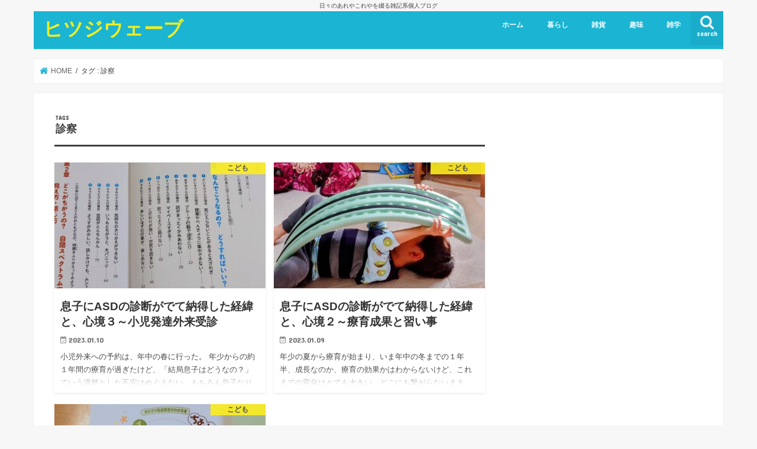

--- FILE ---
content_type: text/html; charset=UTF-8
request_url: https://hitsuji-wave.com/tag/%E8%A8%BA%E5%AF%9F/
body_size: 16758
content:
<!doctype html>
<html lang="ja">

<head>
<meta charset="utf-8">
<meta http-equiv="X-UA-Compatible" content="IE=edge">
<title>  診察 | ヒツジウェーブ</title>
<meta name="HandheldFriendly" content="True">
<meta name="MobileOptimized" content="320">
<meta name="viewport" content="width=device-width, initial-scale=1"/>

<link rel="icon" href="http://hitsuji-wave.com/blog/wp-content/uploads/2017/03/fa.png">
<link rel="pingback" href="https://hitsuji-wave.com/blog/xmlrpc.php">

<!--[if IE]>
<link rel="shortcut icon" href="http://hitsuji-wave.com/blog/wp-content/uploads/2017/03/fa-1.png"><![endif]-->

<!-- GAタグ -->
<script async src="https://www.googletagmanager.com/gtag/js?id=UA-68593215-3"></script>
<script>
  window.dataLayer = window.dataLayer || [];
  function gtag(){dataLayer.push(arguments);}
  gtag('js', new Date());

  gtag('config', 'UA-68593215-3');
</script>

<script async src="//pagead2.googlesyndication.com/pagead/js/adsbygoogle.js"></script>
<script>
     (adsbygoogle = window.adsbygoogle || []).push({
          google_ad_client: "ca-pub-2991903608130161",
          enable_page_level_ads: true
     });
</script>
<script async src="https://pagead2.googlesyndication.com/pagead/js/adsbygoogle.js?client=ca-pub-2991903608130161"
     crossorigin="anonymous"></script>
<script async custom-element="amp-auto-ads"
        src="https://cdn.ampproject.org/v0/amp-auto-ads-0.1.js">
</script>
<script type="text/javascript">
/* <![CDATA[ */
(()=>{var e={};e.g=function(){if("object"==typeof globalThis)return globalThis;try{return this||new Function("return this")()}catch(e){if("object"==typeof window)return window}}(),function({ampUrl:n,isCustomizePreview:t,isAmpDevMode:r,noampQueryVarName:o,noampQueryVarValue:s,disabledStorageKey:i,mobileUserAgents:a,regexRegex:c}){if("undefined"==typeof sessionStorage)return;const d=new RegExp(c);if(!a.some((e=>{const n=e.match(d);return!(!n||!new RegExp(n[1],n[2]).test(navigator.userAgent))||navigator.userAgent.includes(e)})))return;e.g.addEventListener("DOMContentLoaded",(()=>{const e=document.getElementById("amp-mobile-version-switcher");if(!e)return;e.hidden=!1;const n=e.querySelector("a[href]");n&&n.addEventListener("click",(()=>{sessionStorage.removeItem(i)}))}));const g=r&&["paired-browsing-non-amp","paired-browsing-amp"].includes(window.name);if(sessionStorage.getItem(i)||t||g)return;const u=new URL(location.href),m=new URL(n);m.hash=u.hash,u.searchParams.has(o)&&s===u.searchParams.get(o)?sessionStorage.setItem(i,"1"):m.href!==u.href&&(window.stop(),location.replace(m.href))}({"ampUrl":"https:\/\/hitsuji-wave.com\/tag\/%E8%A8%BA%E5%AF%9F\/?amp","noampQueryVarName":"noamp","noampQueryVarValue":"mobile","disabledStorageKey":"amp_mobile_redirect_disabled","mobileUserAgents":["Mobile","Android","Silk\/","Kindle","BlackBerry","Opera Mini","Opera Mobi"],"regexRegex":"^\\\/((?:.|\\n)+)\\\/([i]*)$","isCustomizePreview":false,"isAmpDevMode":false})})();
/* ]]> */
</script>
<meta name='robots' content='max-image-preview:large' />
	<style>img:is([sizes="auto" i], [sizes^="auto," i]) { contain-intrinsic-size: 3000px 1500px }</style>
	<link rel='dns-prefetch' href='//ajax.googleapis.com' />
<link rel='dns-prefetch' href='//www.googletagmanager.com' />
<link rel='dns-prefetch' href='//fonts.googleapis.com' />
<link rel='dns-prefetch' href='//maxcdn.bootstrapcdn.com' />
<link rel='dns-prefetch' href='//pagead2.googlesyndication.com' />
<link rel="alternate" type="application/rss+xml" title="ヒツジウェーブ &raquo; フィード" href="https://hitsuji-wave.com/feed/" />
<link rel="alternate" type="application/rss+xml" title="ヒツジウェーブ &raquo; コメントフィード" href="https://hitsuji-wave.com/comments/feed/" />
<link rel="alternate" type="application/rss+xml" title="ヒツジウェーブ &raquo; 診察 タグのフィード" href="https://hitsuji-wave.com/tag/%e8%a8%ba%e5%af%9f/feed/" />
<script type="text/javascript">
/* <![CDATA[ */
window._wpemojiSettings = {"baseUrl":"https:\/\/s.w.org\/images\/core\/emoji\/15.0.3\/72x72\/","ext":".png","svgUrl":"https:\/\/s.w.org\/images\/core\/emoji\/15.0.3\/svg\/","svgExt":".svg","source":{"concatemoji":"https:\/\/hitsuji-wave.com\/blog\/wp-includes\/js\/wp-emoji-release.min.js"}};
/*! This file is auto-generated */
!function(i,n){var o,s,e;function c(e){try{var t={supportTests:e,timestamp:(new Date).valueOf()};sessionStorage.setItem(o,JSON.stringify(t))}catch(e){}}function p(e,t,n){e.clearRect(0,0,e.canvas.width,e.canvas.height),e.fillText(t,0,0);var t=new Uint32Array(e.getImageData(0,0,e.canvas.width,e.canvas.height).data),r=(e.clearRect(0,0,e.canvas.width,e.canvas.height),e.fillText(n,0,0),new Uint32Array(e.getImageData(0,0,e.canvas.width,e.canvas.height).data));return t.every(function(e,t){return e===r[t]})}function u(e,t,n){switch(t){case"flag":return n(e,"\ud83c\udff3\ufe0f\u200d\u26a7\ufe0f","\ud83c\udff3\ufe0f\u200b\u26a7\ufe0f")?!1:!n(e,"\ud83c\uddfa\ud83c\uddf3","\ud83c\uddfa\u200b\ud83c\uddf3")&&!n(e,"\ud83c\udff4\udb40\udc67\udb40\udc62\udb40\udc65\udb40\udc6e\udb40\udc67\udb40\udc7f","\ud83c\udff4\u200b\udb40\udc67\u200b\udb40\udc62\u200b\udb40\udc65\u200b\udb40\udc6e\u200b\udb40\udc67\u200b\udb40\udc7f");case"emoji":return!n(e,"\ud83d\udc26\u200d\u2b1b","\ud83d\udc26\u200b\u2b1b")}return!1}function f(e,t,n){var r="undefined"!=typeof WorkerGlobalScope&&self instanceof WorkerGlobalScope?new OffscreenCanvas(300,150):i.createElement("canvas"),a=r.getContext("2d",{willReadFrequently:!0}),o=(a.textBaseline="top",a.font="600 32px Arial",{});return e.forEach(function(e){o[e]=t(a,e,n)}),o}function t(e){var t=i.createElement("script");t.src=e,t.defer=!0,i.head.appendChild(t)}"undefined"!=typeof Promise&&(o="wpEmojiSettingsSupports",s=["flag","emoji"],n.supports={everything:!0,everythingExceptFlag:!0},e=new Promise(function(e){i.addEventListener("DOMContentLoaded",e,{once:!0})}),new Promise(function(t){var n=function(){try{var e=JSON.parse(sessionStorage.getItem(o));if("object"==typeof e&&"number"==typeof e.timestamp&&(new Date).valueOf()<e.timestamp+604800&&"object"==typeof e.supportTests)return e.supportTests}catch(e){}return null}();if(!n){if("undefined"!=typeof Worker&&"undefined"!=typeof OffscreenCanvas&&"undefined"!=typeof URL&&URL.createObjectURL&&"undefined"!=typeof Blob)try{var e="postMessage("+f.toString()+"("+[JSON.stringify(s),u.toString(),p.toString()].join(",")+"));",r=new Blob([e],{type:"text/javascript"}),a=new Worker(URL.createObjectURL(r),{name:"wpTestEmojiSupports"});return void(a.onmessage=function(e){c(n=e.data),a.terminate(),t(n)})}catch(e){}c(n=f(s,u,p))}t(n)}).then(function(e){for(var t in e)n.supports[t]=e[t],n.supports.everything=n.supports.everything&&n.supports[t],"flag"!==t&&(n.supports.everythingExceptFlag=n.supports.everythingExceptFlag&&n.supports[t]);n.supports.everythingExceptFlag=n.supports.everythingExceptFlag&&!n.supports.flag,n.DOMReady=!1,n.readyCallback=function(){n.DOMReady=!0}}).then(function(){return e}).then(function(){var e;n.supports.everything||(n.readyCallback(),(e=n.source||{}).concatemoji?t(e.concatemoji):e.wpemoji&&e.twemoji&&(t(e.twemoji),t(e.wpemoji)))}))}((window,document),window._wpemojiSettings);
/* ]]> */
</script>
<!-- hitsuji-wave.com is managing ads with Advanced Ads 2.0.16 – https://wpadvancedads.com/ --><script id="hitsu-ready">
			window.advanced_ads_ready=function(e,a){a=a||"complete";var d=function(e){return"interactive"===a?"loading"!==e:"complete"===e};d(document.readyState)?e():document.addEventListener("readystatechange",(function(a){d(a.target.readyState)&&e()}),{once:"interactive"===a})},window.advanced_ads_ready_queue=window.advanced_ads_ready_queue||[];		</script>
		<style id='wp-emoji-styles-inline-css' type='text/css'>

	img.wp-smiley, img.emoji {
		display: inline !important;
		border: none !important;
		box-shadow: none !important;
		height: 1em !important;
		width: 1em !important;
		margin: 0 0.07em !important;
		vertical-align: -0.1em !important;
		background: none !important;
		padding: 0 !important;
	}
</style>
<link rel='stylesheet' id='wp-block-library-css' href='https://hitsuji-wave.com/blog/wp-includes/css/dist/block-library/style.min.css' type='text/css' media='all' />
<style id='classic-theme-styles-inline-css' type='text/css'>
/*! This file is auto-generated */
.wp-block-button__link{color:#fff;background-color:#32373c;border-radius:9999px;box-shadow:none;text-decoration:none;padding:calc(.667em + 2px) calc(1.333em + 2px);font-size:1.125em}.wp-block-file__button{background:#32373c;color:#fff;text-decoration:none}
</style>
<style id='global-styles-inline-css' type='text/css'>
:root{--wp--preset--aspect-ratio--square: 1;--wp--preset--aspect-ratio--4-3: 4/3;--wp--preset--aspect-ratio--3-4: 3/4;--wp--preset--aspect-ratio--3-2: 3/2;--wp--preset--aspect-ratio--2-3: 2/3;--wp--preset--aspect-ratio--16-9: 16/9;--wp--preset--aspect-ratio--9-16: 9/16;--wp--preset--color--black: #000000;--wp--preset--color--cyan-bluish-gray: #abb8c3;--wp--preset--color--white: #ffffff;--wp--preset--color--pale-pink: #f78da7;--wp--preset--color--vivid-red: #cf2e2e;--wp--preset--color--luminous-vivid-orange: #ff6900;--wp--preset--color--luminous-vivid-amber: #fcb900;--wp--preset--color--light-green-cyan: #7bdcb5;--wp--preset--color--vivid-green-cyan: #00d084;--wp--preset--color--pale-cyan-blue: #8ed1fc;--wp--preset--color--vivid-cyan-blue: #0693e3;--wp--preset--color--vivid-purple: #9b51e0;--wp--preset--gradient--vivid-cyan-blue-to-vivid-purple: linear-gradient(135deg,rgba(6,147,227,1) 0%,rgb(155,81,224) 100%);--wp--preset--gradient--light-green-cyan-to-vivid-green-cyan: linear-gradient(135deg,rgb(122,220,180) 0%,rgb(0,208,130) 100%);--wp--preset--gradient--luminous-vivid-amber-to-luminous-vivid-orange: linear-gradient(135deg,rgba(252,185,0,1) 0%,rgba(255,105,0,1) 100%);--wp--preset--gradient--luminous-vivid-orange-to-vivid-red: linear-gradient(135deg,rgba(255,105,0,1) 0%,rgb(207,46,46) 100%);--wp--preset--gradient--very-light-gray-to-cyan-bluish-gray: linear-gradient(135deg,rgb(238,238,238) 0%,rgb(169,184,195) 100%);--wp--preset--gradient--cool-to-warm-spectrum: linear-gradient(135deg,rgb(74,234,220) 0%,rgb(151,120,209) 20%,rgb(207,42,186) 40%,rgb(238,44,130) 60%,rgb(251,105,98) 80%,rgb(254,248,76) 100%);--wp--preset--gradient--blush-light-purple: linear-gradient(135deg,rgb(255,206,236) 0%,rgb(152,150,240) 100%);--wp--preset--gradient--blush-bordeaux: linear-gradient(135deg,rgb(254,205,165) 0%,rgb(254,45,45) 50%,rgb(107,0,62) 100%);--wp--preset--gradient--luminous-dusk: linear-gradient(135deg,rgb(255,203,112) 0%,rgb(199,81,192) 50%,rgb(65,88,208) 100%);--wp--preset--gradient--pale-ocean: linear-gradient(135deg,rgb(255,245,203) 0%,rgb(182,227,212) 50%,rgb(51,167,181) 100%);--wp--preset--gradient--electric-grass: linear-gradient(135deg,rgb(202,248,128) 0%,rgb(113,206,126) 100%);--wp--preset--gradient--midnight: linear-gradient(135deg,rgb(2,3,129) 0%,rgb(40,116,252) 100%);--wp--preset--font-size--small: 13px;--wp--preset--font-size--medium: 20px;--wp--preset--font-size--large: 36px;--wp--preset--font-size--x-large: 42px;--wp--preset--spacing--20: 0.44rem;--wp--preset--spacing--30: 0.67rem;--wp--preset--spacing--40: 1rem;--wp--preset--spacing--50: 1.5rem;--wp--preset--spacing--60: 2.25rem;--wp--preset--spacing--70: 3.38rem;--wp--preset--spacing--80: 5.06rem;--wp--preset--shadow--natural: 6px 6px 9px rgba(0, 0, 0, 0.2);--wp--preset--shadow--deep: 12px 12px 50px rgba(0, 0, 0, 0.4);--wp--preset--shadow--sharp: 6px 6px 0px rgba(0, 0, 0, 0.2);--wp--preset--shadow--outlined: 6px 6px 0px -3px rgba(255, 255, 255, 1), 6px 6px rgba(0, 0, 0, 1);--wp--preset--shadow--crisp: 6px 6px 0px rgba(0, 0, 0, 1);}:where(.is-layout-flex){gap: 0.5em;}:where(.is-layout-grid){gap: 0.5em;}body .is-layout-flex{display: flex;}.is-layout-flex{flex-wrap: wrap;align-items: center;}.is-layout-flex > :is(*, div){margin: 0;}body .is-layout-grid{display: grid;}.is-layout-grid > :is(*, div){margin: 0;}:where(.wp-block-columns.is-layout-flex){gap: 2em;}:where(.wp-block-columns.is-layout-grid){gap: 2em;}:where(.wp-block-post-template.is-layout-flex){gap: 1.25em;}:where(.wp-block-post-template.is-layout-grid){gap: 1.25em;}.has-black-color{color: var(--wp--preset--color--black) !important;}.has-cyan-bluish-gray-color{color: var(--wp--preset--color--cyan-bluish-gray) !important;}.has-white-color{color: var(--wp--preset--color--white) !important;}.has-pale-pink-color{color: var(--wp--preset--color--pale-pink) !important;}.has-vivid-red-color{color: var(--wp--preset--color--vivid-red) !important;}.has-luminous-vivid-orange-color{color: var(--wp--preset--color--luminous-vivid-orange) !important;}.has-luminous-vivid-amber-color{color: var(--wp--preset--color--luminous-vivid-amber) !important;}.has-light-green-cyan-color{color: var(--wp--preset--color--light-green-cyan) !important;}.has-vivid-green-cyan-color{color: var(--wp--preset--color--vivid-green-cyan) !important;}.has-pale-cyan-blue-color{color: var(--wp--preset--color--pale-cyan-blue) !important;}.has-vivid-cyan-blue-color{color: var(--wp--preset--color--vivid-cyan-blue) !important;}.has-vivid-purple-color{color: var(--wp--preset--color--vivid-purple) !important;}.has-black-background-color{background-color: var(--wp--preset--color--black) !important;}.has-cyan-bluish-gray-background-color{background-color: var(--wp--preset--color--cyan-bluish-gray) !important;}.has-white-background-color{background-color: var(--wp--preset--color--white) !important;}.has-pale-pink-background-color{background-color: var(--wp--preset--color--pale-pink) !important;}.has-vivid-red-background-color{background-color: var(--wp--preset--color--vivid-red) !important;}.has-luminous-vivid-orange-background-color{background-color: var(--wp--preset--color--luminous-vivid-orange) !important;}.has-luminous-vivid-amber-background-color{background-color: var(--wp--preset--color--luminous-vivid-amber) !important;}.has-light-green-cyan-background-color{background-color: var(--wp--preset--color--light-green-cyan) !important;}.has-vivid-green-cyan-background-color{background-color: var(--wp--preset--color--vivid-green-cyan) !important;}.has-pale-cyan-blue-background-color{background-color: var(--wp--preset--color--pale-cyan-blue) !important;}.has-vivid-cyan-blue-background-color{background-color: var(--wp--preset--color--vivid-cyan-blue) !important;}.has-vivid-purple-background-color{background-color: var(--wp--preset--color--vivid-purple) !important;}.has-black-border-color{border-color: var(--wp--preset--color--black) !important;}.has-cyan-bluish-gray-border-color{border-color: var(--wp--preset--color--cyan-bluish-gray) !important;}.has-white-border-color{border-color: var(--wp--preset--color--white) !important;}.has-pale-pink-border-color{border-color: var(--wp--preset--color--pale-pink) !important;}.has-vivid-red-border-color{border-color: var(--wp--preset--color--vivid-red) !important;}.has-luminous-vivid-orange-border-color{border-color: var(--wp--preset--color--luminous-vivid-orange) !important;}.has-luminous-vivid-amber-border-color{border-color: var(--wp--preset--color--luminous-vivid-amber) !important;}.has-light-green-cyan-border-color{border-color: var(--wp--preset--color--light-green-cyan) !important;}.has-vivid-green-cyan-border-color{border-color: var(--wp--preset--color--vivid-green-cyan) !important;}.has-pale-cyan-blue-border-color{border-color: var(--wp--preset--color--pale-cyan-blue) !important;}.has-vivid-cyan-blue-border-color{border-color: var(--wp--preset--color--vivid-cyan-blue) !important;}.has-vivid-purple-border-color{border-color: var(--wp--preset--color--vivid-purple) !important;}.has-vivid-cyan-blue-to-vivid-purple-gradient-background{background: var(--wp--preset--gradient--vivid-cyan-blue-to-vivid-purple) !important;}.has-light-green-cyan-to-vivid-green-cyan-gradient-background{background: var(--wp--preset--gradient--light-green-cyan-to-vivid-green-cyan) !important;}.has-luminous-vivid-amber-to-luminous-vivid-orange-gradient-background{background: var(--wp--preset--gradient--luminous-vivid-amber-to-luminous-vivid-orange) !important;}.has-luminous-vivid-orange-to-vivid-red-gradient-background{background: var(--wp--preset--gradient--luminous-vivid-orange-to-vivid-red) !important;}.has-very-light-gray-to-cyan-bluish-gray-gradient-background{background: var(--wp--preset--gradient--very-light-gray-to-cyan-bluish-gray) !important;}.has-cool-to-warm-spectrum-gradient-background{background: var(--wp--preset--gradient--cool-to-warm-spectrum) !important;}.has-blush-light-purple-gradient-background{background: var(--wp--preset--gradient--blush-light-purple) !important;}.has-blush-bordeaux-gradient-background{background: var(--wp--preset--gradient--blush-bordeaux) !important;}.has-luminous-dusk-gradient-background{background: var(--wp--preset--gradient--luminous-dusk) !important;}.has-pale-ocean-gradient-background{background: var(--wp--preset--gradient--pale-ocean) !important;}.has-electric-grass-gradient-background{background: var(--wp--preset--gradient--electric-grass) !important;}.has-midnight-gradient-background{background: var(--wp--preset--gradient--midnight) !important;}.has-small-font-size{font-size: var(--wp--preset--font-size--small) !important;}.has-medium-font-size{font-size: var(--wp--preset--font-size--medium) !important;}.has-large-font-size{font-size: var(--wp--preset--font-size--large) !important;}.has-x-large-font-size{font-size: var(--wp--preset--font-size--x-large) !important;}
:where(.wp-block-post-template.is-layout-flex){gap: 1.25em;}:where(.wp-block-post-template.is-layout-grid){gap: 1.25em;}
:where(.wp-block-columns.is-layout-flex){gap: 2em;}:where(.wp-block-columns.is-layout-grid){gap: 2em;}
:root :where(.wp-block-pullquote){font-size: 1.5em;line-height: 1.6;}
</style>
<link rel='stylesheet' id='style-css' href='https://hitsuji-wave.com/blog/wp-content/themes/jstork/style.css' type='text/css' media='all' />
<link rel='stylesheet' id='child-style-css' href='https://hitsuji-wave.com/blog/wp-content/themes/jstork_custom/style.css' type='text/css' media='all' />
<link rel='stylesheet' id='slick-css' href='https://hitsuji-wave.com/blog/wp-content/themes/jstork/library/css/slick.css' type='text/css' media='all' />
<link rel='stylesheet' id='shortcode-css' href='https://hitsuji-wave.com/blog/wp-content/themes/jstork/library/css/shortcode.css' type='text/css' media='all' />
<link crossorigin="anonymous" rel='stylesheet' id='gf_Concert-css' href='//fonts.googleapis.com/css?family=Concert+One' type='text/css' media='all' />
<link crossorigin="anonymous" rel='stylesheet' id='gf_Lato-css' href='//fonts.googleapis.com/css?family=Lato' type='text/css' media='all' />
<link crossorigin="anonymous" rel='stylesheet' id='fontawesome-css' href='//maxcdn.bootstrapcdn.com/font-awesome/4.7.0/css/font-awesome.min.css' type='text/css' media='all' />
<link rel='stylesheet' id='remodal-css' href='https://hitsuji-wave.com/blog/wp-content/themes/jstork/library/css/remodal.css' type='text/css' media='all' />
<link rel='stylesheet' id='animate-css' href='https://hitsuji-wave.com/blog/wp-content/themes/jstork/library/css/animate.min.css' type='text/css' media='all' />
<link rel='stylesheet' id='fancybox-css' href='https://hitsuji-wave.com/blog/wp-content/plugins/easy-fancybox/fancybox/1.5.4/jquery.fancybox.min.css' type='text/css' media='screen' />
<script type="text/javascript" id="image-watermark-no-right-click-js-before">
/* <![CDATA[ */
var iwArgsNoRightClick = {"rightclick":"Y","draganddrop":"Y","devtools":"Y","enableToast":"Y","toastMessage":"This content is protected"};
/* ]]> */
</script>
<script type="text/javascript" src="https://hitsuji-wave.com/blog/wp-content/plugins/image-watermark/js/no-right-click.js" id="image-watermark-no-right-click-js"></script>
<script type="text/javascript" src="//ajax.googleapis.com/ajax/libs/jquery/1.12.4/jquery.min.js" id="jquery-js"></script>

<!-- Site Kit によって追加された Google タグ（gtag.js）スニペット -->
<!-- Google アナリティクス スニペット (Site Kit が追加) -->
<script type="text/javascript" src="https://www.googletagmanager.com/gtag/js?id=G-JRYH92RBMV" id="google_gtagjs-js" async></script>
<script type="text/javascript" id="google_gtagjs-js-after">
/* <![CDATA[ */
window.dataLayer = window.dataLayer || [];function gtag(){dataLayer.push(arguments);}
gtag("set","linker",{"domains":["hitsuji-wave.com"]});
gtag("js", new Date());
gtag("set", "developer_id.dZTNiMT", true);
gtag("config", "G-JRYH92RBMV");
/* ]]> */
</script>
<link rel="https://api.w.org/" href="https://hitsuji-wave.com/wp-json/" /><link rel="alternate" title="JSON" type="application/json" href="https://hitsuji-wave.com/wp-json/wp/v2/tags/395" /><link rel="EditURI" type="application/rsd+xml" title="RSD" href="https://hitsuji-wave.com/blog/xmlrpc.php?rsd" />

<meta name="generator" content="Site Kit by Google 1.171.0" /><link rel="alternate" type="text/html" media="only screen and (max-width: 640px)" href="https://hitsuji-wave.com/tag/%E8%A8%BA%E5%AF%9F/?amp"><style type="text/css">
body{color: #3E3E3E;}
a, #breadcrumb li.bc_homelink a::before, .authorbox .author_sns li a::before{color: #1BB4D3;}
a:hover{color: #E69B9B;}
.article-footer .post-categories li a,.article-footer .tags a,.accordionBtn{  background: #1BB4D3;  border-color: #1BB4D3;}
.article-footer .tags a{color:#1BB4D3; background: none;}
.article-footer .post-categories li a:hover,.article-footer .tags a:hover,.accordionBtn.active{ background:#E69B9B;  border-color:#E69B9B;}
input[type="text"],input[type="password"],input[type="datetime"],input[type="datetime-local"],input[type="date"],input[type="month"],input[type="time"],input[type="week"],input[type="number"],input[type="email"],input[type="url"],input[type="search"],input[type="tel"],input[type="color"],select,textarea,.field { background-color: #ffffff;}
.header{color: #ffffff;}
.bgfull .header,.header.bg,.header #inner-header,.menu-sp{background: #1bb4d3;}
#logo a{color: #eeee22;}
#g_nav .nav li a,.nav_btn,.menu-sp a,.menu-sp a,.menu-sp > ul:after{color: #edf9fc;}
#logo a:hover,#g_nav .nav li a:hover,.nav_btn:hover{color:#eeeeee;}
@media only screen and (min-width: 768px) {
.nav > li > a:after{background: #eeeeee;}
.nav ul {background: #666666;}
#g_nav .nav li ul.sub-menu li a{color: #f7f7f7;}
}
@media only screen and (max-width: 1165px) {
.site_description{background: #1bb4d3; color: #ffffff;}
}
#inner-content, #breadcrumb, .entry-content blockquote:before, .entry-content blockquote:after{background: #ffffff}
.top-post-list .post-list:before{background: #1BB4D3;}
.widget li a:after{color: #1BB4D3;}
.entry-content h2,.widgettitle,.accordion::before{background: #1bb4d3; color: #ffffff;}
.entry-content h3{border-color: #1bb4d3;}
.h_boader .entry-content h2{border-color: #1bb4d3; color: #3E3E3E;}
.h_balloon .entry-content h2:after{border-top-color: #1bb4d3;}
.entry-content ul li:before{ background: #1bb4d3;}
.entry-content ol li:before{ background: #1bb4d3;}
.post-list-card .post-list .eyecatch .cat-name,.top-post-list .post-list .eyecatch .cat-name,.byline .cat-name,.single .authorbox .author-newpost li .cat-name,.related-box li .cat-name,.carouselwrap .cat-name,.eyecatch .cat-name{background: #fcee21; color:  #444444;}
ul.wpp-list li a:before{background: #1bb4d3; color: #ffffff;}
.readmore a{border:1px solid #1BB4D3;color:#1BB4D3;}
.readmore a:hover{background:#1BB4D3;color:#fff;}
.btn-wrap a{background: #1BB4D3;border: 1px solid #1BB4D3;}
.btn-wrap a:hover{background: #E69B9B;border-color: #E69B9B;}
.btn-wrap.simple a{border:1px solid #1BB4D3;color:#1BB4D3;}
.btn-wrap.simple a:hover{background:#1BB4D3;}
.blue-btn, .comment-reply-link, #submit { background-color: #1BB4D3; }
.blue-btn:hover, .comment-reply-link:hover, #submit:hover, .blue-btn:focus, .comment-reply-link:focus, #submit:focus {background-color: #E69B9B; }
#sidebar1{color: #444444;}
.widget:not(.widget_text) a{color:#666666;}
.widget:not(.widget_text) a:hover{color:#999999;}
.bgfull #footer-top,#footer-top .inner,.cta-inner{background-color: #666666; color: #CACACA;}
.footer a,#footer-top a{color: #f7f7f7;}
#footer-top .widgettitle{color: #CACACA;}
.bgfull .footer,.footer.bg,.footer .inner {background-color: #666666;color: #CACACA;}
.footer-links li a:before{ color: #1bb4d3;}
.pagination a, .pagination span,.page-links a{border-color: #1BB4D3; color: #1BB4D3;}
.pagination .current,.pagination .current:hover,.page-links ul > li > span{background-color: #1BB4D3; border-color: #1BB4D3;}
.pagination a:hover, .pagination a:focus,.page-links a:hover, .page-links a:focus{background-color: #1BB4D3; color: #fff;}
</style>

<!-- Site Kit が追加した Google AdSense メタタグ -->
<meta name="google-adsense-platform-account" content="ca-host-pub-2644536267352236">
<meta name="google-adsense-platform-domain" content="sitekit.withgoogle.com">
<!-- Site Kit が追加した End Google AdSense メタタグ -->
<link rel="amphtml" href="https://hitsuji-wave.com/tag/%E8%A8%BA%E5%AF%9F/?amp">
<!-- Google AdSense スニペット (Site Kit が追加) -->
<script type="text/javascript" async="async" src="https://pagead2.googlesyndication.com/pagead/js/adsbygoogle.js?client=ca-pub-2991903608130161&amp;host=ca-host-pub-2644536267352236" crossorigin="anonymous"></script>

<!-- (ここまで) Google AdSense スニペット (Site Kit が追加) -->
<style>#amp-mobile-version-switcher{left:0;position:absolute;width:100%;z-index:100}#amp-mobile-version-switcher>a{background-color:#444;border:0;color:#eaeaea;display:block;font-family:-apple-system,BlinkMacSystemFont,Segoe UI,Roboto,Oxygen-Sans,Ubuntu,Cantarell,Helvetica Neue,sans-serif;font-size:16px;font-weight:600;padding:15px 0;text-align:center;-webkit-text-decoration:none;text-decoration:none}#amp-mobile-version-switcher>a:active,#amp-mobile-version-switcher>a:focus,#amp-mobile-version-switcher>a:hover{-webkit-text-decoration:underline;text-decoration:underline}</style><script  async src="https://pagead2.googlesyndication.com/pagead/js/adsbygoogle.js?client=ca-pub-2991903608130161" crossorigin="anonymous"></script></head>

<body class="archive tag tag-395 bgnormal pannavi_on h_default sidebarright date_on aa-prefix-hitsu-">
	<amp-auto-ads type="adsense"
        data-ad-client="ca-pub-2991903608130161">
</amp-auto-ads><div id="container">

<p class="site_description">日々のあれやこれやを綴る雑記系個人ブログ</p><header class="header animated fadeIn headerleft" role="banner">
<div id="inner-header" class="wrap cf">
<div id="logo" class="gf fs_m">
<p class="h1 text"><a href="https://hitsuji-wave.com">ヒツジウェーブ</a></p>
</div>

<a href="#searchbox" data-remodal-target="searchbox" class="nav_btn search_btn"><span class="text gf">search</span></a>

<nav id="g_nav" role="navigation">
<ul id="menu-top" class="nav top-nav cf"><li id="menu-item-2710" class="menu-item menu-item-type-custom menu-item-object-custom menu-item-home menu-item-has-children menu-item-2710"><a href="https://hitsuji-wave.com">ホーム</a>
<ul class="sub-menu">
	<li id="menu-item-3416" class="menu-item menu-item-type-post_type menu-item-object-page menu-item-3416"><a href="https://hitsuji-wave.com/privacypolicy/">プライバシーポリシー</a></li>
</ul>
</li>
<li id="menu-item-2711" class="menu-item menu-item-type-taxonomy menu-item-object-category menu-item-has-children menu-item-2711"><a href="https://hitsuji-wave.com/category/living/">暮らし</a>
<ul class="sub-menu">
	<li id="menu-item-2712" class="menu-item menu-item-type-taxonomy menu-item-object-category menu-item-has-children menu-item-2712"><a href="https://hitsuji-wave.com/category/living/child/">こども</a>
	<ul class="sub-menu">
		<li id="menu-item-2713" class="menu-item menu-item-type-taxonomy menu-item-object-category menu-item-2713"><a href="https://hitsuji-wave.com/category/living/child/mother/">妊娠、出産</a></li>
		<li id="menu-item-2714" class="menu-item menu-item-type-taxonomy menu-item-object-category menu-item-2714"><a href="https://hitsuji-wave.com/category/living/child/childcare/">育児メモ</a></li>
	</ul>
</li>
	<li id="menu-item-2715" class="menu-item menu-item-type-taxonomy menu-item-object-category menu-item-2715"><a href="https://hitsuji-wave.com/category/living/essay/">エッセイ</a></li>
	<li id="menu-item-2716" class="menu-item menu-item-type-taxonomy menu-item-object-category menu-item-has-children menu-item-2716"><a href="https://hitsuji-wave.com/category/living/healthcare/">ヘルスケア</a>
	<ul class="sub-menu">
		<li id="menu-item-2717" class="menu-item menu-item-type-taxonomy menu-item-object-category menu-item-2717"><a href="https://hitsuji-wave.com/category/living/healthcare/atheroma/">粉瘤</a></li>
		<li id="menu-item-2718" class="menu-item menu-item-type-taxonomy menu-item-object-category menu-item-2718"><a href="https://hitsuji-wave.com/category/living/healthcare/eauty/">美容</a></li>
		<li id="menu-item-2719" class="menu-item menu-item-type-taxonomy menu-item-object-category menu-item-2719"><a href="https://hitsuji-wave.com/category/living/healthcare/stiffshoulder/">肩こり</a></li>
	</ul>
</li>
	<li id="menu-item-2720" class="menu-item menu-item-type-taxonomy menu-item-object-category menu-item-2720"><a href="https://hitsuji-wave.com/category/living/animal/">ペット、動物</a></li>
</ul>
</li>
<li id="menu-item-2721" class="menu-item menu-item-type-taxonomy menu-item-object-category menu-item-has-children menu-item-2721"><a href="https://hitsuji-wave.com/category/living/goods/">雑貨</a>
<ul class="sub-menu">
	<li id="menu-item-2722" class="menu-item menu-item-type-taxonomy menu-item-object-category menu-item-2722"><a href="https://hitsuji-wave.com/category/living/goods/furniture/">家具/家電</a></li>
	<li id="menu-item-2723" class="menu-item menu-item-type-taxonomy menu-item-object-category menu-item-2723"><a href="https://hitsuji-wave.com/category/living/goods/handmadegoods/">手作り雑貨</a></li>
	<li id="menu-item-2724" class="menu-item menu-item-type-taxonomy menu-item-object-category menu-item-2724"><a href="https://hitsuji-wave.com/category/living/goods/dailygoods/">日用雑貨</a></li>
	<li id="menu-item-2725" class="menu-item menu-item-type-taxonomy menu-item-object-category menu-item-has-children menu-item-2725"><a href="https://hitsuji-wave.com/category/living/food/">食品</a>
	<ul class="sub-menu">
		<li id="menu-item-2726" class="menu-item menu-item-type-taxonomy menu-item-object-category menu-item-2726"><a href="https://hitsuji-wave.com/category/living/food/takeout/">お土産</a></li>
		<li id="menu-item-2727" class="menu-item menu-item-type-taxonomy menu-item-object-category menu-item-2727"><a href="https://hitsuji-wave.com/category/living/food/eatingout/">外食</a></li>
		<li id="menu-item-2728" class="menu-item menu-item-type-taxonomy menu-item-object-category menu-item-2728"><a href="https://hitsuji-wave.com/category/living/food/cooking/">自炊</a></li>
	</ul>
</li>
</ul>
</li>
<li id="menu-item-2729" class="menu-item menu-item-type-taxonomy menu-item-object-category menu-item-has-children menu-item-2729"><a href="https://hitsuji-wave.com/category/hobby/">趣味</a>
<ul class="sub-menu">
	<li id="menu-item-2730" class="menu-item menu-item-type-taxonomy menu-item-object-category menu-item-has-children menu-item-2730"><a href="https://hitsuji-wave.com/category/hobby/going/">おでかけログ</a>
	<ul class="sub-menu">
		<li id="menu-item-2731" class="menu-item menu-item-type-taxonomy menu-item-object-category menu-item-2731"><a href="https://hitsuji-wave.com/category/hobby/going/osaka/">大阪府</a></li>
		<li id="menu-item-2732" class="menu-item menu-item-type-taxonomy menu-item-object-category menu-item-2732"><a href="https://hitsuji-wave.com/category/hobby/going/wakayama/">和歌山県</a></li>
		<li id="menu-item-2733" class="menu-item menu-item-type-taxonomy menu-item-object-category menu-item-2733"><a href="https://hitsuji-wave.com/category/hobby/going/tokushima/">徳島県</a></li>
		<li id="menu-item-2734" class="menu-item menu-item-type-taxonomy menu-item-object-category menu-item-2734"><a href="https://hitsuji-wave.com/category/hobby/going/nara/">奈良県</a></li>
	</ul>
</li>
	<li id="menu-item-2735" class="menu-item menu-item-type-taxonomy menu-item-object-category menu-item-2735"><a href="https://hitsuji-wave.com/category/hobby/isedayori/">伊勢だより</a></li>
	<li id="menu-item-2736" class="menu-item menu-item-type-taxonomy menu-item-object-category menu-item-2736"><a href="https://hitsuji-wave.com/category/hobby/movie/">映画/ドラマ</a></li>
</ul>
</li>
<li id="menu-item-2737" class="menu-item menu-item-type-taxonomy menu-item-object-category menu-item-has-children menu-item-2737"><a href="https://hitsuji-wave.com/category/trivia/">雑学</a>
<ul class="sub-menu">
	<li id="menu-item-2738" class="menu-item menu-item-type-taxonomy menu-item-object-category menu-item-2738"><a href="https://hitsuji-wave.com/category/trivia/blog/">Blog/WordPress</a></li>
	<li id="menu-item-2739" class="menu-item menu-item-type-taxonomy menu-item-object-category menu-item-2739"><a href="https://hitsuji-wave.com/category/trivia/pcit/">PC、IT業務</a></li>
	<li id="menu-item-2740" class="menu-item menu-item-type-taxonomy menu-item-object-category menu-item-2740"><a href="https://hitsuji-wave.com/category/trivia/app/">アプリ/webサービス</a></li>
	<li id="menu-item-2741" class="menu-item menu-item-type-taxonomy menu-item-object-category menu-item-2741"><a href="https://hitsuji-wave.com/category/trivia/english/">英語</a></li>
</ul>
</li>
</ul></nav>

<a href="#spnavi" data-remodal-target="spnavi" class="nav_btn"><span class="text gf">menu</span></a>



</div>
</header>

<div class="remodal" data-remodal-id="spnavi" data-remodal-options="hashTracking:false">
<button data-remodal-action="close" class="remodal-close"><span class="text gf">CLOSE</span></button>
<div id="nav_menu-4" class="widget widget_nav_menu"><div class="menu-sp%e3%83%8f%e3%83%b3%e3%83%90%e3%83%bc%e3%82%ac%e3%83%bc%e3%83%a1%e3%83%8b%e3%83%a5%e3%83%bc-container"><ul id="menu-sp%e3%83%8f%e3%83%b3%e3%83%90%e3%83%bc%e3%82%ac%e3%83%bc%e3%83%a1%e3%83%8b%e3%83%a5%e3%83%bc" class="menu"><li id="menu-item-2704" class="menu-item menu-item-type-custom menu-item-object-custom menu-item-home menu-item-2704"><a href="https://hitsuji-wave.com">ホーム</a></li>
<li id="menu-item-2705" class="menu-item menu-item-type-taxonomy menu-item-object-category menu-item-2705"><a href="https://hitsuji-wave.com/category/living/">暮らし</a></li>
<li id="menu-item-2706" class="menu-item menu-item-type-taxonomy menu-item-object-category menu-item-2706"><a href="https://hitsuji-wave.com/category/hobby/">趣味</a></li>
<li id="menu-item-2707" class="menu-item menu-item-type-taxonomy menu-item-object-category menu-item-2707"><a href="https://hitsuji-wave.com/category/trivia/">雑学</a></li>
<li id="menu-item-2708" class="menu-item menu-item-type-post_type menu-item-object-page menu-item-2708"><a href="https://hitsuji-wave.com/profile/">プロフィール</a></li>
<li id="menu-item-3412" class="menu-item menu-item-type-post_type menu-item-object-page menu-item-3412"><a href="https://hitsuji-wave.com/privacypolicy/">プライバシーポリシー</a></li>
</ul></div></div><div id="tag_cloud-4" class="widget widget_tag_cloud"><h4 class="widgettitle"><span>タグ</span></h4><div class="tagcloud"><a href="https://hitsuji-wave.com/tag/0yearold/" class="tag-cloud-link tag-link-207 tag-link-position-1" style="font-size: 16.105263157895pt;" aria-label="0歳 (10個の項目)">0歳</a>
<a href="https://hitsuji-wave.com/tag/5%e6%ad%b3/" class="tag-cloud-link tag-link-390 tag-link-position-2" style="font-size: 11.315789473684pt;" aria-label="5歳 (5個の項目)">5歳</a>
<a href="https://hitsuji-wave.com/tag/6%e6%ad%b3/" class="tag-cloud-link tag-link-608 tag-link-position-3" style="font-size: 18.131578947368pt;" aria-label="6歳 (13個の項目)">6歳</a>
<a href="https://hitsuji-wave.com/tag/7%e6%ad%b3/" class="tag-cloud-link tag-link-1528 tag-link-position-4" style="font-size: 13.526315789474pt;" aria-label="7歳 (7個の項目)">7歳</a>
<a href="https://hitsuji-wave.com/tag/felissimo/" class="tag-cloud-link tag-link-48 tag-link-position-5" style="font-size: 9.8421052631579pt;" aria-label="FELISSIMO (4個の項目)">FELISSIMO</a>
<a href="https://hitsuji-wave.com/tag/pickup/" class="tag-cloud-link tag-link-59 tag-link-position-6" style="font-size: 16.842105263158pt;" aria-label="pickup (11個の項目)">pickup</a>
<a href="https://hitsuji-wave.com/tag/hip/" class="tag-cloud-link tag-link-63 tag-link-position-7" style="font-size: 15.368421052632pt;" aria-label="おしり (9個の項目)">おしり</a>
<a href="https://hitsuji-wave.com/tag/snack/" class="tag-cloud-link tag-link-195 tag-link-position-8" style="font-size: 15.368421052632pt;" aria-label="おやつ (9個の項目)">おやつ</a>
<a href="https://hitsuji-wave.com/tag/souvenir/" class="tag-cloud-link tag-link-51 tag-link-position-9" style="font-size: 12.605263157895pt;" aria-label="お土産 (6個の項目)">お土産</a>
<a href="https://hitsuji-wave.com/tag/bath/" class="tag-cloud-link tag-link-34 tag-link-position-10" style="font-size: 8pt;" aria-label="お風呂 (3個の項目)">お風呂</a>
<a href="https://hitsuji-wave.com/tag/cocheting/" class="tag-cloud-link tag-link-49 tag-link-position-11" style="font-size: 9.8421052631579pt;" aria-label="かぎ針編み (4個の項目)">かぎ針編み</a>
<a href="https://hitsuji-wave.com/tag/adventureworld/" class="tag-cloud-link tag-link-162 tag-link-position-12" style="font-size: 11.315789473684pt;" aria-label="アドベンチャーワールド (5個の項目)">アドベンチャーワールド</a>
<a href="https://hitsuji-wave.com/tag/app/" class="tag-cloud-link tag-link-118 tag-link-position-13" style="font-size: 9.8421052631579pt;" aria-label="アプリ (4個の項目)">アプリ</a>
<a href="https://hitsuji-wave.com/tag/smartphone/" class="tag-cloud-link tag-link-93 tag-link-position-14" style="font-size: 13.526315789474pt;" aria-label="スマホ (7個の項目)">スマホ</a>
<a href="https://hitsuji-wave.com/tag/trouble/" class="tag-cloud-link tag-link-47 tag-link-position-15" style="font-size: 21.263157894737pt;" aria-label="トラブル (20個の項目)">トラブル</a>
<a href="https://hitsuji-wave.com/tag/blog/" class="tag-cloud-link tag-link-95 tag-link-position-16" style="font-size: 13.526315789474pt;" aria-label="ブログ (7個の項目)">ブログ</a>
<a href="https://hitsuji-wave.com/tag/lifestyle/" class="tag-cloud-link tag-link-116 tag-link-position-17" style="font-size: 15.368421052632pt;" aria-label="ライフスタイル (9個の項目)">ライフスタイル</a>
<a href="https://hitsuji-wave.com/tag/leisure/" class="tag-cloud-link tag-link-252 tag-link-position-18" style="font-size: 11.315789473684pt;" aria-label="レジャー (5個の項目)">レジャー</a>
<a href="https://hitsuji-wave.com/tag/review/" class="tag-cloud-link tag-link-83 tag-link-position-19" style="font-size: 22pt;" aria-label="レビュー (22個の項目)">レビュー</a>
<a href="https://hitsuji-wave.com/tag/sucklingbaby/" class="tag-cloud-link tag-link-135 tag-link-position-20" style="font-size: 9.8421052631579pt;" aria-label="乳児 (4個の項目)">乳児</a>
<a href="https://hitsuji-wave.com/tag/isedayori/" class="tag-cloud-link tag-link-213 tag-link-position-21" style="font-size: 11.315789473684pt;" aria-label="伊勢だより (5個の項目)">伊勢だより</a>
<a href="https://hitsuji-wave.com/tag/isejingu/" class="tag-cloud-link tag-link-319 tag-link-position-22" style="font-size: 11.315789473684pt;" aria-label="伊勢神宮 (5個の項目)">伊勢神宮</a>
<a href="https://hitsuji-wave.com/tag/zoo/" class="tag-cloud-link tag-link-148 tag-link-position-23" style="font-size: 12.605263157895pt;" aria-label="動物園 (6個の項目)">動物園</a>
<a href="https://hitsuji-wave.com/tag/summer/" class="tag-cloud-link tag-link-72 tag-link-position-24" style="font-size: 11.315789473684pt;" aria-label="夏 (5個の項目)">夏</a>
<a href="https://hitsuji-wave.com/tag/%e5%a4%8f%e4%bc%91%e3%81%bf/" class="tag-cloud-link tag-link-1557 tag-link-position-25" style="font-size: 11.315789473684pt;" aria-label="夏休み (5個の項目)">夏休み</a>
<a href="https://hitsuji-wave.com/tag/adult/" class="tag-cloud-link tag-link-35 tag-link-position-26" style="font-size: 13.526315789474pt;" aria-label="大人の楽しみ (7個の項目)">大人の楽しみ</a>
<a href="https://hitsuji-wave.com/tag/pregnant/" class="tag-cloud-link tag-link-64 tag-link-position-27" style="font-size: 16.105263157895pt;" aria-label="妊娠中 (10個の項目)">妊娠中</a>
<a href="https://hitsuji-wave.com/tag/with-children/" class="tag-cloud-link tag-link-149 tag-link-position-28" style="font-size: 20.157894736842pt;" aria-label="子連れ (17個の項目)">子連れ</a>
<a href="https://hitsuji-wave.com/tag/homeappliances/" class="tag-cloud-link tag-link-43 tag-link-position-29" style="font-size: 15.368421052632pt;" aria-label="家電 (9個の項目)">家電</a>
<a href="https://hitsuji-wave.com/tag/%e5%b9%b2%e6%94%af/" class="tag-cloud-link tag-link-317 tag-link-position-30" style="font-size: 11.315789473684pt;" aria-label="干支 (5個の項目)">干支</a>
<a href="https://hitsuji-wave.com/tag/mentalstate/" class="tag-cloud-link tag-link-84 tag-link-position-31" style="font-size: 12.605263157895pt;" aria-label="心境 (6個の項目)">心境</a>
<a href="https://hitsuji-wave.com/tag/carryingaround/" class="tag-cloud-link tag-link-54 tag-link-position-32" style="font-size: 11.315789473684pt;" aria-label="持ち歩き (5個の項目)">持ち歩き</a>
<a href="https://hitsuji-wave.com/tag/%e6%97%85%e8%a1%8c/" class="tag-cloud-link tag-link-407 tag-link-position-33" style="font-size: 11.315789473684pt;" aria-label="旅行 (5個の項目)">旅行</a>
<a href="https://hitsuji-wave.com/tag/%e6%98%a0%e7%94%bb%e9%a4%a8/" class="tag-cloud-link tag-link-1536 tag-link-position-34" style="font-size: 9.8421052631579pt;" aria-label="映画館 (4個の項目)">映画館</a>
<a href="https://hitsuji-wave.com/tag/rainy/" class="tag-cloud-link tag-link-67 tag-link-position-35" style="font-size: 9.8421052631579pt;" aria-label="梅雨 (4個の項目)">梅雨</a>
<a href="https://hitsuji-wave.com/tag/washing/" class="tag-cloud-link tag-link-39 tag-link-position-36" style="font-size: 8pt;" aria-label="洗濯 (3個の項目)">洗濯</a>
<a href="https://hitsuji-wave.com/tag/autumn/" class="tag-cloud-link tag-link-130 tag-link-position-37" style="font-size: 9.8421052631579pt;" aria-label="秋 (4個の項目)">秋</a>
<a href="https://hitsuji-wave.com/tag/%e7%b2%89%e7%98%a4/" class="tag-cloud-link tag-link-256 tag-link-position-38" style="font-size: 9.8421052631579pt;" aria-label="粉瘤 (4個の項目)">粉瘤</a>
<a href="https://hitsuji-wave.com/tag/childcaregoods/" class="tag-cloud-link tag-link-121 tag-link-position-39" style="font-size: 13.526315789474pt;" aria-label="育児用品 (7個の項目)">育児用品</a>
<a href="https://hitsuji-wave.com/tag/sweets/" class="tag-cloud-link tag-link-50 tag-link-position-40" style="font-size: 13.526315789474pt;" aria-label="菓子 (7個の項目)">菓子</a>
<a href="https://hitsuji-wave.com/tag/shopping/" class="tag-cloud-link tag-link-177 tag-link-position-41" style="font-size: 9.8421052631579pt;" aria-label="買い物 (4個の項目)">買い物</a>
<a href="https://hitsuji-wave.com/tag/qualificationexam/" class="tag-cloud-link tag-link-217 tag-link-position-42" style="font-size: 9.8421052631579pt;" aria-label="資格試験 (4個の項目)">資格試験</a>
<a href="https://hitsuji-wave.com/tag/loungewear/" class="tag-cloud-link tag-link-37 tag-link-position-43" style="font-size: 8pt;" aria-label="部屋着 (3個の項目)">部屋着</a>
<a href="https://hitsuji-wave.com/tag/%e9%98%b2%e7%81%bd/" class="tag-cloud-link tag-link-267 tag-link-position-44" style="font-size: 9.8421052631579pt;" aria-label="防災 (4個の項目)">防災</a>
<a href="https://hitsuji-wave.com/tag/limit/" class="tag-cloud-link tag-link-141 tag-link-position-45" style="font-size: 12.605263157895pt;" aria-label="限定 (6個の項目)">限定</a></div>
</div><div id="categories-5" class="widget widget_categories"><h4 class="widgettitle"><span>カテゴリー</span></h4><form action="https://hitsuji-wave.com" method="get"><label class="screen-reader-text" for="cat">カテゴリー</label><select  name='cat' id='cat' class='postform'>
	<option value='-1'>カテゴリーを選択</option>
	<option class="level-0" value="3">暮らし&nbsp;&nbsp;(162)</option>
	<option class="level-1" value="5">&nbsp;&nbsp;&nbsp;こども&nbsp;&nbsp;(44)</option>
	<option class="level-2" value="24">&nbsp;&nbsp;&nbsp;&nbsp;&nbsp;&nbsp;妊娠、出産&nbsp;&nbsp;(9)</option>
	<option class="level-2" value="398">&nbsp;&nbsp;&nbsp;&nbsp;&nbsp;&nbsp;発達障害&nbsp;&nbsp;(5)</option>
	<option class="level-2" value="25">&nbsp;&nbsp;&nbsp;&nbsp;&nbsp;&nbsp;育児メモ&nbsp;&nbsp;(16)</option>
	<option class="level-1" value="2">&nbsp;&nbsp;&nbsp;エッセイ&nbsp;&nbsp;(31)</option>
	<option class="level-1" value="4">&nbsp;&nbsp;&nbsp;ヘルスケア&nbsp;&nbsp;(17)</option>
	<option class="level-2" value="19">&nbsp;&nbsp;&nbsp;&nbsp;&nbsp;&nbsp;粉瘤&nbsp;&nbsp;(10)</option>
	<option class="level-2" value="232">&nbsp;&nbsp;&nbsp;&nbsp;&nbsp;&nbsp;美容&nbsp;&nbsp;(1)</option>
	<option class="level-2" value="20">&nbsp;&nbsp;&nbsp;&nbsp;&nbsp;&nbsp;肩こり&nbsp;&nbsp;(4)</option>
	<option class="level-1" value="9">&nbsp;&nbsp;&nbsp;ペット、動物&nbsp;&nbsp;(7)</option>
	<option class="level-1" value="233">&nbsp;&nbsp;&nbsp;雑貨&nbsp;&nbsp;(42)</option>
	<option class="level-2" value="236">&nbsp;&nbsp;&nbsp;&nbsp;&nbsp;&nbsp;家具/家電&nbsp;&nbsp;(7)</option>
	<option class="level-2" value="15">&nbsp;&nbsp;&nbsp;&nbsp;&nbsp;&nbsp;手作り雑貨&nbsp;&nbsp;(8)</option>
	<option class="level-2" value="13">&nbsp;&nbsp;&nbsp;&nbsp;&nbsp;&nbsp;日用雑貨&nbsp;&nbsp;(27)</option>
	<option class="level-1" value="14">&nbsp;&nbsp;&nbsp;食品&nbsp;&nbsp;(24)</option>
	<option class="level-2" value="229">&nbsp;&nbsp;&nbsp;&nbsp;&nbsp;&nbsp;お土産&nbsp;&nbsp;(15)</option>
	<option class="level-2" value="230">&nbsp;&nbsp;&nbsp;&nbsp;&nbsp;&nbsp;外食&nbsp;&nbsp;(2)</option>
	<option class="level-2" value="228">&nbsp;&nbsp;&nbsp;&nbsp;&nbsp;&nbsp;自炊&nbsp;&nbsp;(5)</option>
	<option class="level-0" value="226">趣味&nbsp;&nbsp;(34)</option>
	<option class="level-1" value="6">&nbsp;&nbsp;&nbsp;おでかけログ&nbsp;&nbsp;(24)</option>
	<option class="level-2" value="405">&nbsp;&nbsp;&nbsp;&nbsp;&nbsp;&nbsp;三重県&nbsp;&nbsp;(1)</option>
	<option class="level-2" value="160">&nbsp;&nbsp;&nbsp;&nbsp;&nbsp;&nbsp;和歌山県&nbsp;&nbsp;(5)</option>
	<option class="level-2" value="28">&nbsp;&nbsp;&nbsp;&nbsp;&nbsp;&nbsp;大阪府&nbsp;&nbsp;(9)</option>
	<option class="level-2" value="29">&nbsp;&nbsp;&nbsp;&nbsp;&nbsp;&nbsp;奈良県&nbsp;&nbsp;(1)</option>
	<option class="level-2" value="30">&nbsp;&nbsp;&nbsp;&nbsp;&nbsp;&nbsp;徳島県&nbsp;&nbsp;(1)</option>
	<option class="level-2" value="604">&nbsp;&nbsp;&nbsp;&nbsp;&nbsp;&nbsp;愛知県&nbsp;&nbsp;(3)</option>
	<option class="level-1" value="212">&nbsp;&nbsp;&nbsp;伊勢だより&nbsp;&nbsp;(6)</option>
	<option class="level-1" value="10">&nbsp;&nbsp;&nbsp;映画/ドラマ&nbsp;&nbsp;(1)</option>
	<option class="level-1" value="16">&nbsp;&nbsp;&nbsp;本/絵本&nbsp;&nbsp;(3)</option>
	<option class="level-0" value="227">雑学&nbsp;&nbsp;(18)</option>
	<option class="level-1" value="26">&nbsp;&nbsp;&nbsp;Blog/WordPress&nbsp;&nbsp;(6)</option>
	<option class="level-1" value="220">&nbsp;&nbsp;&nbsp;PC、IT業務&nbsp;&nbsp;(4)</option>
	<option class="level-1" value="27">&nbsp;&nbsp;&nbsp;アプリ/webサービス&nbsp;&nbsp;(7)</option>
	<option class="level-1" value="78">&nbsp;&nbsp;&nbsp;英語&nbsp;&nbsp;(1)</option>
</select>
</form><script type="text/javascript">
/* <![CDATA[ */

(function() {
	var dropdown = document.getElementById( "cat" );
	function onCatChange() {
		if ( dropdown.options[ dropdown.selectedIndex ].value > 0 ) {
			dropdown.parentNode.submit();
		}
	}
	dropdown.onchange = onCatChange;
})();

/* ]]> */
</script>
</div><button data-remodal-action="close" class="remodal-close"><span class="text gf">CLOSE</span></button>
</div>




<div class="remodal searchbox" data-remodal-id="searchbox" data-remodal-options="hashTracking:false">
<div class="search cf"><dl><dt>キーワードで記事を検索</dt><dd><form role="search" method="get" id="searchform" class="searchform cf" action="https://hitsuji-wave.com/" >
		<input type="search" placeholder="検索する" value="" name="s" id="s" />
		<button type="submit" id="searchsubmit" ><i class="fa fa-search"></i></button>
		</form></dd></dl></div>
<button data-remodal-action="close" class="remodal-close"><span class="text gf">CLOSE</span></button>
</div>






<div id="breadcrumb" class="breadcrumb inner wrap cf"><ul itemscope itemtype="http://schema.org/BreadcrumbList"><li itemprop="itemListElement" itemscope itemtype="http://schema.org/ListItem" class="bc_homelink"><a itemprop="item" href="https://hitsuji-wave.com/"><span itemprop="name"> HOME</span></a><meta itemprop="position" content="1" /></li><li itemprop="itemListElement" itemscope itemtype="http://schema.org/ListItem"><span itemprop="name">タグ : 診察</span><meta itemprop="position" content="2" /></li></ul></div><div id="content">
<div id="inner-content" class="wrap cf">
<main id="main" class="m-all t-all d-5of7 cf" role="main">
<div class="archivettl">
<h1 class="archive-title ttl-tags h2">
診察</h1>
</div>

		<div class="post-list-card cf">


<article class="post-list cf animated fadeIn post-3110 post type-post status-publish format-standard has-post-thumbnail category-child category-living category-398 tag-390 tag-asd tag-397 tag-404 tag-396 tag-395 article cf" role="article">
<a href="https://hitsuji-wave.com/autismspectrumdisorder_diagnose2023_3/" rel="bookmark" title="息子にASDの診断がでて納得した経緯と、心境３～小児発達外来受診">


<figure class="eyecatch">
<img width="486" height="290" src="https://hitsuji-wave.com/blog/wp-content/uploads/2023/01/20230105_2224242-486x290.jpg" class="attachment-home-thum size-home-thum wp-post-image" alt="" decoding="async" fetchpriority="high" /><span class="cat-name cat-id-5">こども</span>
</figure>

<section class="entry-content cf">
<h1 class="h2 entry-title">息子にASDの診断がでて納得した経緯と、心境３～小児発達外来受診</h1>

<p class="byline entry-meta vcard">
<span class="date gf updated">2023.01.10</span>
<span class="writer name author"><span class="fn">日辻 メイ</span></span>
</p>

<div class="description"><p>小児外来への予約は、年中の春に行った。 年少からの約１年間の療育が過ぎたけど、「結局息子はどうなの？」ていう漠然とした不安はぬぐえない。もちろん息子なりに絶対に成長はしているんだけど、じゃあ今の状態は？となると宙ぶらりん&#8230;</p>
</div>

</section>
</a>
</article>


<article class="post-list cf animated fadeIn post-3108 post type-post status-publish format-standard has-post-thumbnail category-child category-living category-398 tag-390 tag-asd tag-401 tag-400 tag-402 tag-397 tag-403 tag-396 tag-399 tag-395 article cf" role="article">
<a href="https://hitsuji-wave.com/autismspectrumdisorder_diagnose2023_2/" rel="bookmark" title="息子にASDの診断がでて納得した経緯と、心境２～療育成果と習い事">


<figure class="eyecatch">
<img width="486" height="290" src="https://hitsuji-wave.com/blog/wp-content/uploads/2023/01/20230103_1134262-486x290.jpg" class="attachment-home-thum size-home-thum wp-post-image" alt="" decoding="async" /><span class="cat-name cat-id-5">こども</span>
</figure>

<section class="entry-content cf">
<h1 class="h2 entry-title">息子にASDの診断がでて納得した経緯と、心境２～療育成果と習い事</h1>

<p class="byline entry-meta vcard">
<span class="date gf updated">2023.01.09</span>
<span class="writer name author"><span class="fn">日辻 メイ</span></span>
</p>

<div class="description"><p>年少の夏から療育が始まり、いま年中の冬までの１年半、成長なのか、療育の効果かはわからないけど、これまでの変化はとても大きい。どこにも繋がらないまま、これから年長を迎えたかもしれないと思うと、怖すぎる。 気持ちの切り替えは&#8230;</p>
</div>

</section>
</a>
</article>


<article class="post-list cf animated fadeIn post-3091 post type-post status-publish format-standard has-post-thumbnail category-child category-living category-398 tag-390 tag-asd tag-397 tag-396 tag-395 article cf" role="article">
<a href="https://hitsuji-wave.com/autismspectrumdisorder_diagnose2023_1/" rel="bookmark" title="息子にASDの診断がでて納得した経緯と、心境１～特徴と待機期間">


<figure class="eyecatch">
<img width="486" height="290" src="https://hitsuji-wave.com/blog/wp-content/uploads/2023/01/20230108_0852312-486x290.jpg" class="attachment-home-thum size-home-thum wp-post-image" alt="" decoding="async" /><span class="cat-name cat-id-5">こども</span>
</figure>

<section class="entry-content cf">
<h1 class="h2 entry-title">息子にASDの診断がでて納得した経緯と、心境１～特徴と待機期間</h1>

<p class="byline entry-meta vcard">
<span class="date gf updated">2023.01.08</span>
<span class="writer name author"><span class="fn">日辻 メイ</span></span>
</p>

<div class="description"><p>先日、５歳半になる息子に、「ASD（自閉スペクトグラム症）」軽度の診断がでました。 保護者的には、なるほどと「納得」に尽きる。 診断がでたからどうってこともなく、昨日も今日も明日も息子にかわりないのだけれど、専門医からの&#8230;</p>
</div>

</section>
</a>
</article>



</div>
	
<nav class="pagination cf"></nav>

</main>
<div id="sidebar1" class="sidebar m-all t-all d-2of7 cf" role="complementary">

<div class="widget hitsu-widget"><script async src="//pagead2.googlesyndication.com/pagead/js/adsbygoogle.js?client=ca-pub-2991903608130161" crossorigin="anonymous"></script><ins class="adsbygoogle" style="display:block;" data-ad-client="ca-pub-2991903608130161" 
data-ad-slot="5169739898" 
data-ad-format="autorelaxed"></ins>
<script> 
(adsbygoogle = window.adsbygoogle || []).push({}); 
</script>
</div><div id="recent-posts-3" class="widget widget_recent_entries"><h4 class="widgettitle"><span>最近の投稿</span></h4>			<ul>
								
				<li>
					<a class="cf" href="https://hitsuji-wave.com/expo2025_osaka_02/" title="8歳息子からのラブコールにより再訪！大阪関西万博2025ーその２">
						8歳息子からのラブコールにより再訪！大阪関西万博2025ーその２											</a>
				</li>
								
				<li>
					<a class="cf" href="https://hitsuji-wave.com/expo2025_osaka_01/" title="8歳息子の心に届いた？大阪関西万博2025ーその１">
						8歳息子の心に届いた？大阪関西万博2025ーその１											</a>
				</li>
								
				<li>
					<a class="cf" href="https://hitsuji-wave.com/amazon-firetv-stick_2024/" title="Amazon FireTV Stick は、新しいものがいい">
						Amazon FireTV Stick は、新しいものがいい											</a>
				</li>
								
				<li>
					<a class="cf" href="https://hitsuji-wave.com/harvest_hill_illumination2024/" title="ハーベストの丘で、キラキライルミ体験2024">
						ハーベストの丘で、キラキライルミ体験2024											</a>
				</li>
								
				<li>
					<a class="cf" href="https://hitsuji-wave.com/ikebanaexhibition_osaka2024/" title="いけばな大阪展2024でした">
						いけばな大阪展2024でした											</a>
				</li>
							</ul>
			</div><div id="search-2" class="widget widget_search"><form role="search" method="get" id="searchform" class="searchform cf" action="https://hitsuji-wave.com/" >
		<input type="search" placeholder="検索する" value="" name="s" id="s" />
		<button type="submit" id="searchsubmit" ><i class="fa fa-search"></i></button>
		</form></div>


</div></div>
</div>

<footer id="footer" class="footer wow animated fadeIn" role="contentinfo">
	<div id="inner-footer" class="inner wrap cf">

	
		<div id="footer-top" class="cf">
	
											<div class="m-all t-1of2 d-1of3">
				<div id="categories-2" class="widget footerwidget widget_categories"><h4 class="widgettitle"><span>カテゴリー</span></h4>
			<ul>
					<li class="cat-item cat-item-3"><a href="https://hitsuji-wave.com/category/living/">暮らし</a>
<ul class='children'>
	<li class="cat-item cat-item-5"><a href="https://hitsuji-wave.com/category/living/child/">こども</a>
	<ul class='children'>
	<li class="cat-item cat-item-24"><a href="https://hitsuji-wave.com/category/living/child/mother/">妊娠、出産</a>
</li>
	<li class="cat-item cat-item-398"><a href="https://hitsuji-wave.com/category/living/child/%e7%99%ba%e9%81%94%e9%9a%9c%e5%ae%b3/">発達障害</a>
</li>
	<li class="cat-item cat-item-25"><a href="https://hitsuji-wave.com/category/living/child/childcare/">育児メモ</a>
</li>
	</ul>
</li>
	<li class="cat-item cat-item-2"><a href="https://hitsuji-wave.com/category/living/essay/">エッセイ</a>
</li>
	<li class="cat-item cat-item-4"><a href="https://hitsuji-wave.com/category/living/healthcare/">ヘルスケア</a>
	<ul class='children'>
	<li class="cat-item cat-item-19"><a href="https://hitsuji-wave.com/category/living/healthcare/atheroma/">粉瘤</a>
</li>
	<li class="cat-item cat-item-232"><a href="https://hitsuji-wave.com/category/living/healthcare/eauty/">美容</a>
</li>
	<li class="cat-item cat-item-20"><a href="https://hitsuji-wave.com/category/living/healthcare/stiffshoulder/">肩こり</a>
</li>
	</ul>
</li>
	<li class="cat-item cat-item-9"><a href="https://hitsuji-wave.com/category/living/animal/">ペット、動物</a>
</li>
	<li class="cat-item cat-item-233"><a href="https://hitsuji-wave.com/category/living/goods/">雑貨</a>
	<ul class='children'>
	<li class="cat-item cat-item-236"><a href="https://hitsuji-wave.com/category/living/goods/furniture/">家具/家電</a>
</li>
	<li class="cat-item cat-item-15"><a href="https://hitsuji-wave.com/category/living/goods/handmadegoods/">手作り雑貨</a>
</li>
	<li class="cat-item cat-item-13"><a href="https://hitsuji-wave.com/category/living/goods/dailygoods/">日用雑貨</a>
</li>
	</ul>
</li>
	<li class="cat-item cat-item-14"><a href="https://hitsuji-wave.com/category/living/food/">食品</a>
	<ul class='children'>
	<li class="cat-item cat-item-229"><a href="https://hitsuji-wave.com/category/living/food/takeout/">お土産</a>
</li>
	<li class="cat-item cat-item-230"><a href="https://hitsuji-wave.com/category/living/food/eatingout/">外食</a>
</li>
	<li class="cat-item cat-item-228"><a href="https://hitsuji-wave.com/category/living/food/cooking/">自炊</a>
</li>
	</ul>
</li>
</ul>
</li>
	<li class="cat-item cat-item-226"><a href="https://hitsuji-wave.com/category/hobby/">趣味</a>
<ul class='children'>
	<li class="cat-item cat-item-6"><a href="https://hitsuji-wave.com/category/hobby/going/">おでかけログ</a>
	<ul class='children'>
	<li class="cat-item cat-item-405"><a href="https://hitsuji-wave.com/category/hobby/going/%e4%b8%89%e9%87%8d%e7%9c%8c/">三重県</a>
</li>
	<li class="cat-item cat-item-160"><a href="https://hitsuji-wave.com/category/hobby/going/wakayama/">和歌山県</a>
</li>
	<li class="cat-item cat-item-28"><a href="https://hitsuji-wave.com/category/hobby/going/osaka/">大阪府</a>
</li>
	<li class="cat-item cat-item-29"><a href="https://hitsuji-wave.com/category/hobby/going/nara/">奈良県</a>
</li>
	<li class="cat-item cat-item-30"><a href="https://hitsuji-wave.com/category/hobby/going/tokushima/">徳島県</a>
</li>
	<li class="cat-item cat-item-604"><a href="https://hitsuji-wave.com/category/hobby/going/%e6%84%9b%e7%9f%a5%e7%9c%8c/">愛知県</a>
</li>
	</ul>
</li>
	<li class="cat-item cat-item-212"><a href="https://hitsuji-wave.com/category/hobby/isedayori/">伊勢だより</a>
</li>
	<li class="cat-item cat-item-10"><a href="https://hitsuji-wave.com/category/hobby/movie/">映画/ドラマ</a>
</li>
	<li class="cat-item cat-item-16"><a href="https://hitsuji-wave.com/category/hobby/books/">本/絵本</a>
</li>
</ul>
</li>
	<li class="cat-item cat-item-227"><a href="https://hitsuji-wave.com/category/trivia/">雑学</a>
<ul class='children'>
	<li class="cat-item cat-item-26"><a href="https://hitsuji-wave.com/category/trivia/blog/">Blog/WordPress</a>
</li>
	<li class="cat-item cat-item-220"><a href="https://hitsuji-wave.com/category/trivia/pcit/">PC、IT業務</a>
</li>
	<li class="cat-item cat-item-27"><a href="https://hitsuji-wave.com/category/trivia/app/">アプリ/webサービス</a>
</li>
	<li class="cat-item cat-item-78"><a href="https://hitsuji-wave.com/category/trivia/english/">英語</a>
</li>
</ul>
</li>
			</ul>

			</div>				</div>
								
								<div class="m-all t-1of2 d-1of3">
				<div id="tag_cloud-2" class="widget footerwidget widget_tag_cloud"><h4 class="widgettitle"><span>タグ</span></h4><div class="tagcloud"><a href="https://hitsuji-wave.com/tag/0yearold/" class="tag-cloud-link tag-link-207 tag-link-position-1" style="font-size: 16.105263157895pt;" aria-label="0歳 (10個の項目)">0歳</a>
<a href="https://hitsuji-wave.com/tag/5%e6%ad%b3/" class="tag-cloud-link tag-link-390 tag-link-position-2" style="font-size: 11.315789473684pt;" aria-label="5歳 (5個の項目)">5歳</a>
<a href="https://hitsuji-wave.com/tag/6%e6%ad%b3/" class="tag-cloud-link tag-link-608 tag-link-position-3" style="font-size: 18.131578947368pt;" aria-label="6歳 (13個の項目)">6歳</a>
<a href="https://hitsuji-wave.com/tag/7%e6%ad%b3/" class="tag-cloud-link tag-link-1528 tag-link-position-4" style="font-size: 13.526315789474pt;" aria-label="7歳 (7個の項目)">7歳</a>
<a href="https://hitsuji-wave.com/tag/felissimo/" class="tag-cloud-link tag-link-48 tag-link-position-5" style="font-size: 9.8421052631579pt;" aria-label="FELISSIMO (4個の項目)">FELISSIMO</a>
<a href="https://hitsuji-wave.com/tag/pickup/" class="tag-cloud-link tag-link-59 tag-link-position-6" style="font-size: 16.842105263158pt;" aria-label="pickup (11個の項目)">pickup</a>
<a href="https://hitsuji-wave.com/tag/hip/" class="tag-cloud-link tag-link-63 tag-link-position-7" style="font-size: 15.368421052632pt;" aria-label="おしり (9個の項目)">おしり</a>
<a href="https://hitsuji-wave.com/tag/snack/" class="tag-cloud-link tag-link-195 tag-link-position-8" style="font-size: 15.368421052632pt;" aria-label="おやつ (9個の項目)">おやつ</a>
<a href="https://hitsuji-wave.com/tag/souvenir/" class="tag-cloud-link tag-link-51 tag-link-position-9" style="font-size: 12.605263157895pt;" aria-label="お土産 (6個の項目)">お土産</a>
<a href="https://hitsuji-wave.com/tag/bath/" class="tag-cloud-link tag-link-34 tag-link-position-10" style="font-size: 8pt;" aria-label="お風呂 (3個の項目)">お風呂</a>
<a href="https://hitsuji-wave.com/tag/cocheting/" class="tag-cloud-link tag-link-49 tag-link-position-11" style="font-size: 9.8421052631579pt;" aria-label="かぎ針編み (4個の項目)">かぎ針編み</a>
<a href="https://hitsuji-wave.com/tag/adventureworld/" class="tag-cloud-link tag-link-162 tag-link-position-12" style="font-size: 11.315789473684pt;" aria-label="アドベンチャーワールド (5個の項目)">アドベンチャーワールド</a>
<a href="https://hitsuji-wave.com/tag/app/" class="tag-cloud-link tag-link-118 tag-link-position-13" style="font-size: 9.8421052631579pt;" aria-label="アプリ (4個の項目)">アプリ</a>
<a href="https://hitsuji-wave.com/tag/smartphone/" class="tag-cloud-link tag-link-93 tag-link-position-14" style="font-size: 13.526315789474pt;" aria-label="スマホ (7個の項目)">スマホ</a>
<a href="https://hitsuji-wave.com/tag/trouble/" class="tag-cloud-link tag-link-47 tag-link-position-15" style="font-size: 21.263157894737pt;" aria-label="トラブル (20個の項目)">トラブル</a>
<a href="https://hitsuji-wave.com/tag/blog/" class="tag-cloud-link tag-link-95 tag-link-position-16" style="font-size: 13.526315789474pt;" aria-label="ブログ (7個の項目)">ブログ</a>
<a href="https://hitsuji-wave.com/tag/lifestyle/" class="tag-cloud-link tag-link-116 tag-link-position-17" style="font-size: 15.368421052632pt;" aria-label="ライフスタイル (9個の項目)">ライフスタイル</a>
<a href="https://hitsuji-wave.com/tag/leisure/" class="tag-cloud-link tag-link-252 tag-link-position-18" style="font-size: 11.315789473684pt;" aria-label="レジャー (5個の項目)">レジャー</a>
<a href="https://hitsuji-wave.com/tag/review/" class="tag-cloud-link tag-link-83 tag-link-position-19" style="font-size: 22pt;" aria-label="レビュー (22個の項目)">レビュー</a>
<a href="https://hitsuji-wave.com/tag/sucklingbaby/" class="tag-cloud-link tag-link-135 tag-link-position-20" style="font-size: 9.8421052631579pt;" aria-label="乳児 (4個の項目)">乳児</a>
<a href="https://hitsuji-wave.com/tag/isedayori/" class="tag-cloud-link tag-link-213 tag-link-position-21" style="font-size: 11.315789473684pt;" aria-label="伊勢だより (5個の項目)">伊勢だより</a>
<a href="https://hitsuji-wave.com/tag/isejingu/" class="tag-cloud-link tag-link-319 tag-link-position-22" style="font-size: 11.315789473684pt;" aria-label="伊勢神宮 (5個の項目)">伊勢神宮</a>
<a href="https://hitsuji-wave.com/tag/zoo/" class="tag-cloud-link tag-link-148 tag-link-position-23" style="font-size: 12.605263157895pt;" aria-label="動物園 (6個の項目)">動物園</a>
<a href="https://hitsuji-wave.com/tag/summer/" class="tag-cloud-link tag-link-72 tag-link-position-24" style="font-size: 11.315789473684pt;" aria-label="夏 (5個の項目)">夏</a>
<a href="https://hitsuji-wave.com/tag/%e5%a4%8f%e4%bc%91%e3%81%bf/" class="tag-cloud-link tag-link-1557 tag-link-position-25" style="font-size: 11.315789473684pt;" aria-label="夏休み (5個の項目)">夏休み</a>
<a href="https://hitsuji-wave.com/tag/adult/" class="tag-cloud-link tag-link-35 tag-link-position-26" style="font-size: 13.526315789474pt;" aria-label="大人の楽しみ (7個の項目)">大人の楽しみ</a>
<a href="https://hitsuji-wave.com/tag/pregnant/" class="tag-cloud-link tag-link-64 tag-link-position-27" style="font-size: 16.105263157895pt;" aria-label="妊娠中 (10個の項目)">妊娠中</a>
<a href="https://hitsuji-wave.com/tag/with-children/" class="tag-cloud-link tag-link-149 tag-link-position-28" style="font-size: 20.157894736842pt;" aria-label="子連れ (17個の項目)">子連れ</a>
<a href="https://hitsuji-wave.com/tag/homeappliances/" class="tag-cloud-link tag-link-43 tag-link-position-29" style="font-size: 15.368421052632pt;" aria-label="家電 (9個の項目)">家電</a>
<a href="https://hitsuji-wave.com/tag/%e5%b9%b2%e6%94%af/" class="tag-cloud-link tag-link-317 tag-link-position-30" style="font-size: 11.315789473684pt;" aria-label="干支 (5個の項目)">干支</a>
<a href="https://hitsuji-wave.com/tag/mentalstate/" class="tag-cloud-link tag-link-84 tag-link-position-31" style="font-size: 12.605263157895pt;" aria-label="心境 (6個の項目)">心境</a>
<a href="https://hitsuji-wave.com/tag/carryingaround/" class="tag-cloud-link tag-link-54 tag-link-position-32" style="font-size: 11.315789473684pt;" aria-label="持ち歩き (5個の項目)">持ち歩き</a>
<a href="https://hitsuji-wave.com/tag/%e6%97%85%e8%a1%8c/" class="tag-cloud-link tag-link-407 tag-link-position-33" style="font-size: 11.315789473684pt;" aria-label="旅行 (5個の項目)">旅行</a>
<a href="https://hitsuji-wave.com/tag/%e6%98%a0%e7%94%bb%e9%a4%a8/" class="tag-cloud-link tag-link-1536 tag-link-position-34" style="font-size: 9.8421052631579pt;" aria-label="映画館 (4個の項目)">映画館</a>
<a href="https://hitsuji-wave.com/tag/rainy/" class="tag-cloud-link tag-link-67 tag-link-position-35" style="font-size: 9.8421052631579pt;" aria-label="梅雨 (4個の項目)">梅雨</a>
<a href="https://hitsuji-wave.com/tag/washing/" class="tag-cloud-link tag-link-39 tag-link-position-36" style="font-size: 8pt;" aria-label="洗濯 (3個の項目)">洗濯</a>
<a href="https://hitsuji-wave.com/tag/autumn/" class="tag-cloud-link tag-link-130 tag-link-position-37" style="font-size: 9.8421052631579pt;" aria-label="秋 (4個の項目)">秋</a>
<a href="https://hitsuji-wave.com/tag/%e7%b2%89%e7%98%a4/" class="tag-cloud-link tag-link-256 tag-link-position-38" style="font-size: 9.8421052631579pt;" aria-label="粉瘤 (4個の項目)">粉瘤</a>
<a href="https://hitsuji-wave.com/tag/childcaregoods/" class="tag-cloud-link tag-link-121 tag-link-position-39" style="font-size: 13.526315789474pt;" aria-label="育児用品 (7個の項目)">育児用品</a>
<a href="https://hitsuji-wave.com/tag/sweets/" class="tag-cloud-link tag-link-50 tag-link-position-40" style="font-size: 13.526315789474pt;" aria-label="菓子 (7個の項目)">菓子</a>
<a href="https://hitsuji-wave.com/tag/shopping/" class="tag-cloud-link tag-link-177 tag-link-position-41" style="font-size: 9.8421052631579pt;" aria-label="買い物 (4個の項目)">買い物</a>
<a href="https://hitsuji-wave.com/tag/qualificationexam/" class="tag-cloud-link tag-link-217 tag-link-position-42" style="font-size: 9.8421052631579pt;" aria-label="資格試験 (4個の項目)">資格試験</a>
<a href="https://hitsuji-wave.com/tag/loungewear/" class="tag-cloud-link tag-link-37 tag-link-position-43" style="font-size: 8pt;" aria-label="部屋着 (3個の項目)">部屋着</a>
<a href="https://hitsuji-wave.com/tag/%e9%98%b2%e7%81%bd/" class="tag-cloud-link tag-link-267 tag-link-position-44" style="font-size: 9.8421052631579pt;" aria-label="防災 (4個の項目)">防災</a>
<a href="https://hitsuji-wave.com/tag/limit/" class="tag-cloud-link tag-link-141 tag-link-position-45" style="font-size: 12.605263157895pt;" aria-label="限定 (6個の項目)">限定</a></div>
</div>				</div>
								
								<div class="m-all t-1of2 d-1of3">
				<div id="pages-2" class="widget footerwidget widget_pages"><h4 class="widgettitle"><span>Profile</span></h4>
			<ul>
				<li class="page_item page-item-24"><a href="https://hitsuji-wave.com/profile/">プロフィール</a></li>
<li class="page_item page-item-488"><a href="https://hitsuji-wave.com/mail/">メールフォーム</a></li>
<li class="page_item page-item-3408"><a href="https://hitsuji-wave.com/privacypolicy/">プライバシーポリシー</a></li>
			</ul>

			</div><div id="meta-2" class="widget footerwidget widget_meta"><h4 class="widgettitle"><span>Meta</span></h4>
		<ul>
						<li><a href="https://hitsuji-wave.com/blog/wp-login.php">ログイン</a></li>
			<li><a href="https://hitsuji-wave.com/feed/">投稿フィード</a></li>
			<li><a href="https://hitsuji-wave.com/comments/feed/">コメントフィード</a></li>

			<li><a href="https://ja.wordpress.org/">WordPress.org</a></li>
		</ul>

		</div>				</div>
							
		</div>

		
	
		<div id="footer-bottom">
						<p class="source-org copyright">&copy;Copyright2026 <a href="https://hitsuji-wave.com/" rel="nofollow">ヒツジウェーブ</a>.All Rights Reserved.</p>
		</div>
	</div>
</footer>
</div>
<div id="page-top">
	<a href="#header" class="pt-button" title="ページトップへ"></a>
</div>

<script>
	jQuery(document).ready(function($) {
		$(function() {
		    var showFlag = false;
		    var topBtn = $('#page-top');
		    var showFlag = false;
		
		    $(window).scroll(function () {
		        if ($(this).scrollTop() > 400) {
		            if (showFlag == false) {
		                showFlag = true;
		                topBtn.stop().addClass('pt-active');
		            }
		        } else {
		            if (showFlag) {
		                showFlag = false;
		                topBtn.stop().removeClass('pt-active');
		            }
		        }
		    });
		    // smooth scroll
		    topBtn.click(function () {
		        $('body,html').animate({
		            scrollTop: 0
		        }, 500);
		        return false;
		    });
		});
	  loadGravatars();
	});
</script>
<script>
$(function(){
	$(".widget_categories li, .widget_nav_menu li").has("ul").toggleClass("accordionMenu");
	$(".widget ul.children , .widget ul.sub-menu").after("<span class='accordionBtn'></span>");
	$(".widget ul.children , .widget ul.sub-menu").hide();
	$("ul .accordionBtn").on("click", function() {
		$(this).prev("ul").slideToggle();
		$(this).toggleClass("active");
	});
});
</script>		<div id="amp-mobile-version-switcher" hidden>
			<a rel="" href="https://hitsuji-wave.com/tag/%E8%A8%BA%E5%AF%9F/?amp">
				モバイルバージョンに移動			</a>
		</div>

				<script type="text/javascript" src="https://hitsuji-wave.com/blog/wp-content/themes/jstork/library/js/libs/slick.min.js" id="slick-js"></script>
<script type="text/javascript" src="https://hitsuji-wave.com/blog/wp-content/themes/jstork/library/js/libs/remodal.js" id="remodal-js"></script>
<script type="text/javascript" src="https://hitsuji-wave.com/blog/wp-content/themes/jstork/library/js/libs/masonry.pkgd.min.js" id="masonry.pkgd.min-js"></script>
<script type="text/javascript" src="https://hitsuji-wave.com/blog/wp-includes/js/imagesloaded.min.js" id="imagesloaded-js"></script>
<script type="text/javascript" src="https://hitsuji-wave.com/blog/wp-content/themes/jstork/library/js/scripts.js" id="main-js-js"></script>
<script type="text/javascript" src="https://hitsuji-wave.com/blog/wp-content/themes/jstork/library/js/libs/modernizr.custom.min.js" id="css-modernizr-js"></script>
<script type="text/javascript" src="https://hitsuji-wave.com/blog/wp-content/plugins/easy-fancybox/vendor/purify.min.js" id="fancybox-purify-js"></script>
<script type="text/javascript" id="jquery-fancybox-js-extra">
/* <![CDATA[ */
var efb_i18n = {"close":"Close","next":"Next","prev":"Previous","startSlideshow":"Start slideshow","toggleSize":"Toggle size"};
/* ]]> */
</script>
<script type="text/javascript" src="https://hitsuji-wave.com/blog/wp-content/plugins/easy-fancybox/fancybox/1.5.4/jquery.fancybox.min.js" id="jquery-fancybox-js"></script>
<script type="text/javascript" id="jquery-fancybox-js-after">
/* <![CDATA[ */
var fb_timeout, fb_opts={'autoScale':true,'showCloseButton':true,'margin':20,'pixelRatio':'false','centerOnScroll':false,'enableEscapeButton':true,'overlayShow':true,'hideOnOverlayClick':true,'minVpHeight':320,'disableCoreLightbox':'true','enableBlockControls':'true','fancybox_openBlockControls':'true' };
if(typeof easy_fancybox_handler==='undefined'){
var easy_fancybox_handler=function(){
jQuery([".nolightbox","a.wp-block-file__button","a.pin-it-button","a[href*='pinterest.com\/pin\/create']","a[href*='facebook.com\/share']","a[href*='twitter.com\/share']"].join(',')).addClass('nofancybox');
jQuery('a.fancybox-close').on('click',function(e){e.preventDefault();jQuery.fancybox.close()});
/* IMG */
						var unlinkedImageBlocks=jQuery(".wp-block-image > img:not(.nofancybox,figure.nofancybox>img)");
						unlinkedImageBlocks.wrap(function() {
							var href = jQuery( this ).attr( "src" );
							return "<a href='" + href + "'></a>";
						});
var fb_IMG_select=jQuery('a[href*=".jpg" i]:not(.nofancybox,li.nofancybox>a,figure.nofancybox>a),area[href*=".jpg" i]:not(.nofancybox),a[href*=".jpeg" i]:not(.nofancybox,li.nofancybox>a,figure.nofancybox>a),area[href*=".jpeg" i]:not(.nofancybox),a[href*=".png" i]:not(.nofancybox,li.nofancybox>a,figure.nofancybox>a),area[href*=".png" i]:not(.nofancybox),a[href*=".webp" i]:not(.nofancybox,li.nofancybox>a,figure.nofancybox>a),area[href*=".webp" i]:not(.nofancybox)');
fb_IMG_select.addClass('fancybox image');
var fb_IMG_sections=jQuery('.gallery,.wp-block-gallery,.tiled-gallery,.wp-block-jetpack-tiled-gallery,.ngg-galleryoverview,.ngg-imagebrowser,.nextgen_pro_blog_gallery,.nextgen_pro_film,.nextgen_pro_horizontal_filmstrip,.ngg-pro-masonry-wrapper,.ngg-pro-mosaic-container,.nextgen_pro_sidescroll,.nextgen_pro_slideshow,.nextgen_pro_thumbnail_grid,.tiled-gallery');
fb_IMG_sections.each(function(){jQuery(this).find(fb_IMG_select).attr('rel','gallery-'+fb_IMG_sections.index(this));});
jQuery('a.fancybox,area.fancybox,.fancybox>a').each(function(){jQuery(this).fancybox(jQuery.extend(true,{},fb_opts,{'transition':'elastic','transitionIn':'elastic','easingIn':'easeOutBack','transitionOut':'elastic','easingOut':'easeInBack','opacity':false,'hideOnContentClick':false,'titleShow':true,'titlePosition':'over','titleFromAlt':true,'showNavArrows':true,'enableKeyboardNav':true,'cyclic':false,'mouseWheel':'true'}))});
};};
jQuery(easy_fancybox_handler);jQuery(document).on('post-load',easy_fancybox_handler);
/* ]]> */
</script>
<script type="text/javascript" src="https://hitsuji-wave.com/blog/wp-content/plugins/easy-fancybox/vendor/jquery.easing.min.js" id="jquery-easing-js"></script>
<script type="text/javascript" src="https://hitsuji-wave.com/blog/wp-content/plugins/easy-fancybox/vendor/jquery.mousewheel.min.js" id="jquery-mousewheel-js"></script>
<script type="text/javascript" src="https://hitsuji-wave.com/blog/wp-content/plugins/advanced-ads/admin/assets/js/advertisement.js" id="advanced-ads-find-adblocker-js"></script>
<script>!function(){window.advanced_ads_ready_queue=window.advanced_ads_ready_queue||[],advanced_ads_ready_queue.push=window.advanced_ads_ready;for(var d=0,a=advanced_ads_ready_queue.length;d<a;d++)advanced_ads_ready(advanced_ads_ready_queue[d])}();</script></body>
</html>

--- FILE ---
content_type: text/html; charset=utf-8
request_url: https://www.google.com/recaptcha/api2/aframe
body_size: 263
content:
<!DOCTYPE HTML><html><head><meta http-equiv="content-type" content="text/html; charset=UTF-8"></head><body><script nonce="QoSolCbvwI4pBttrerov0w">/** Anti-fraud and anti-abuse applications only. See google.com/recaptcha */ try{var clients={'sodar':'https://pagead2.googlesyndication.com/pagead/sodar?'};window.addEventListener("message",function(a){try{if(a.source===window.parent){var b=JSON.parse(a.data);var c=clients[b['id']];if(c){var d=document.createElement('img');d.src=c+b['params']+'&rc='+(localStorage.getItem("rc::a")?sessionStorage.getItem("rc::b"):"");window.document.body.appendChild(d);sessionStorage.setItem("rc::e",parseInt(sessionStorage.getItem("rc::e")||0)+1);localStorage.setItem("rc::h",'1770024826132');}}}catch(b){}});window.parent.postMessage("_grecaptcha_ready", "*");}catch(b){}</script></body></html>